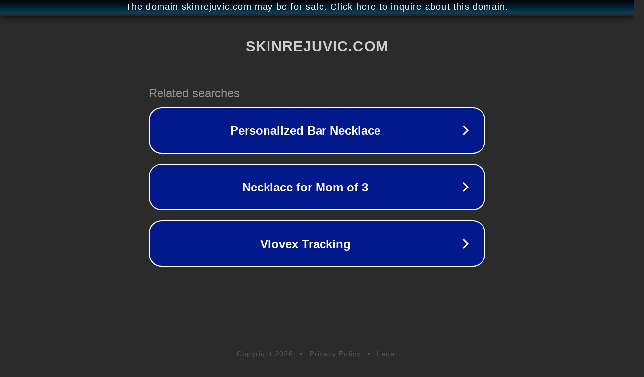

--- FILE ---
content_type: text/html; charset=utf-8
request_url: http://ww25.skinrejuvic.com/wauqzajmyc/du-2289095.html?subid1=20240614-1237-06d5-9845-b014e1152f54
body_size: 1214
content:
<!doctype html>
<html data-adblockkey="MFwwDQYJKoZIhvcNAQEBBQADSwAwSAJBANDrp2lz7AOmADaN8tA50LsWcjLFyQFcb/P2Txc58oYOeILb3vBw7J6f4pamkAQVSQuqYsKx3YzdUHCvbVZvFUsCAwEAAQ==_sjLVIy6H5rb2UcoazoJ2SfH0M/xtF4OCRaAI177TKwHzvHGYlu+ACU6bG1/KLBpy1HvvVBbBUsZGC/+2oVTVpQ==" lang="en" style="background: #2B2B2B;">
<head>
    <meta charset="utf-8">
    <meta name="viewport" content="width=device-width, initial-scale=1">
    <link rel="icon" href="[data-uri]">
    <link rel="preconnect" href="https://www.google.com" crossorigin>
</head>
<body>
<div id="target" style="opacity: 0"></div>
<script>window.park = "[base64]";</script>
<script src="/bMrwKseYj.js"></script>
</body>
</html>
